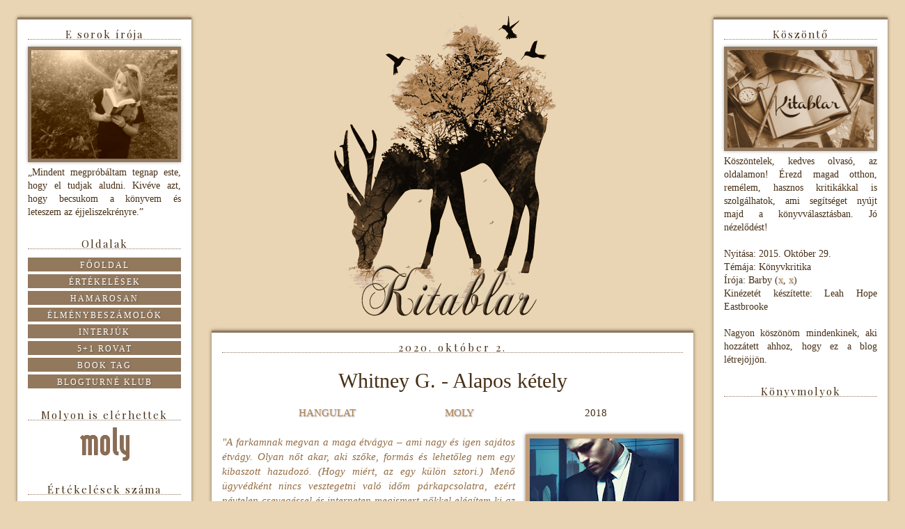

--- FILE ---
content_type: text/html; charset=UTF-8
request_url: https://barbyesakonyvek.blogspot.com/2020/10/whitney-g-alapos-ketely.html
body_size: 17931
content:
<!DOCTYPE html>
<html class='v2' dir='ltr' lang='hu'>
<head>
<link href='https://www.blogger.com/static/v1/widgets/335934321-css_bundle_v2.css' rel='stylesheet' type='text/css'/>
<meta content='width=1100' name='viewport'/>
<meta content='text/html; charset=UTF-8' http-equiv='Content-Type'/>
<meta content='blogger' name='generator'/>
<link href='https://barbyesakonyvek.blogspot.com/favicon.ico' rel='icon' type='image/x-icon'/>
<link href='http://barbyesakonyvek.blogspot.com/2020/10/whitney-g-alapos-ketely.html' rel='canonical'/>
<link rel="alternate" type="application/atom+xml" title="Kitablar - Atom" href="https://barbyesakonyvek.blogspot.com/feeds/posts/default" />
<link rel="alternate" type="application/rss+xml" title="Kitablar - RSS" href="https://barbyesakonyvek.blogspot.com/feeds/posts/default?alt=rss" />
<link rel="service.post" type="application/atom+xml" title="Kitablar - Atom" href="https://www.blogger.com/feeds/2778389403933191946/posts/default" />

<link rel="alternate" type="application/atom+xml" title="Kitablar - Atom" href="https://barbyesakonyvek.blogspot.com/feeds/2935764577955984737/comments/default" />
<!--Can't find substitution for tag [blog.ieCssRetrofitLinks]-->
<link href='https://blogger.googleusercontent.com/img/b/R29vZ2xl/AVvXsEiUtNjXgJUTsZibfjl_l2sdiquZKPhvFMZxfqQpk-jdXOH2E8vd3cCJZLZ4K1DZEqHSRQNEy1NZKuo5QXzy0D8712R0PXbKE6X1LhQ_uc68FjfYyoNTf55dl4PNus0ZtQB4CdNcBfZCAV8n/s320/covers_492521.jpg' rel='image_src'/>
<meta content='http://barbyesakonyvek.blogspot.com/2020/10/whitney-g-alapos-ketely.html' property='og:url'/>
<meta content='Whitney G. - Alapos kétely' property='og:title'/>
<meta content='  HANGULAT                                   MOLY                                         2018    &quot;A farkamnak megvan a maga étvágya – ami n...' property='og:description'/>
<meta content='https://blogger.googleusercontent.com/img/b/R29vZ2xl/AVvXsEiUtNjXgJUTsZibfjl_l2sdiquZKPhvFMZxfqQpk-jdXOH2E8vd3cCJZLZ4K1DZEqHSRQNEy1NZKuo5QXzy0D8712R0PXbKE6X1LhQ_uc68FjfYyoNTf55dl4PNus0ZtQB4CdNcBfZCAV8n/w1200-h630-p-k-no-nu/covers_492521.jpg' property='og:image'/>
<title>Kitablar: Whitney G. - Alapos kétely</title>
<style type='text/css'>@font-face{font-family:'Playfair Display';font-style:normal;font-weight:400;font-display:swap;src:url(//fonts.gstatic.com/s/playfairdisplay/v40/nuFvD-vYSZviVYUb_rj3ij__anPXJzDwcbmjWBN2PKdFvXDTbtPK-F2qC0usEw.woff2)format('woff2');unicode-range:U+0301,U+0400-045F,U+0490-0491,U+04B0-04B1,U+2116;}@font-face{font-family:'Playfair Display';font-style:normal;font-weight:400;font-display:swap;src:url(//fonts.gstatic.com/s/playfairdisplay/v40/nuFvD-vYSZviVYUb_rj3ij__anPXJzDwcbmjWBN2PKdFvXDYbtPK-F2qC0usEw.woff2)format('woff2');unicode-range:U+0102-0103,U+0110-0111,U+0128-0129,U+0168-0169,U+01A0-01A1,U+01AF-01B0,U+0300-0301,U+0303-0304,U+0308-0309,U+0323,U+0329,U+1EA0-1EF9,U+20AB;}@font-face{font-family:'Playfair Display';font-style:normal;font-weight:400;font-display:swap;src:url(//fonts.gstatic.com/s/playfairdisplay/v40/nuFvD-vYSZviVYUb_rj3ij__anPXJzDwcbmjWBN2PKdFvXDZbtPK-F2qC0usEw.woff2)format('woff2');unicode-range:U+0100-02BA,U+02BD-02C5,U+02C7-02CC,U+02CE-02D7,U+02DD-02FF,U+0304,U+0308,U+0329,U+1D00-1DBF,U+1E00-1E9F,U+1EF2-1EFF,U+2020,U+20A0-20AB,U+20AD-20C0,U+2113,U+2C60-2C7F,U+A720-A7FF;}@font-face{font-family:'Playfair Display';font-style:normal;font-weight:400;font-display:swap;src:url(//fonts.gstatic.com/s/playfairdisplay/v40/nuFvD-vYSZviVYUb_rj3ij__anPXJzDwcbmjWBN2PKdFvXDXbtPK-F2qC0s.woff2)format('woff2');unicode-range:U+0000-00FF,U+0131,U+0152-0153,U+02BB-02BC,U+02C6,U+02DA,U+02DC,U+0304,U+0308,U+0329,U+2000-206F,U+20AC,U+2122,U+2191,U+2193,U+2212,U+2215,U+FEFF,U+FFFD;}</style>
<style id='page-skin-1' type='text/css'><!--
/*
-----------------------------------------------
Blogger Template Style
Name:     Simple
Designer: Josh Peterson
URL:      www.noaesthetic.com
----------------------------------------------- */
/* Variable definitions
====================
<Variable name="keycolor" description="Main Color" type="color" default="#66bbdd"/>
<Group description="Page Text" selector="body">
<Variable name="body.font" description="Font" type="font"
default="normal normal 12px Arial, Tahoma, Helvetica, FreeSans, sans-serif"/>
<Variable name="body.text.color" description="Text Color" type="color" default="#222222"/>
</Group>
<Group description="Backgrounds" selector=".body-fauxcolumns-outer">
<Variable name="body.background.color" description="Outer Background" type="color" default="#66bbdd"/>
<Variable name="content.background.color" description="Main Background" type="color" default="#ffffff"/>
<Variable name="header.background.color" description="Header Background" type="color" default="transparent"/>
</Group>
<Group description="Links" selector=".main-outer">
<Variable name="link.color" description="Link Color" type="color" default="#2288bb"/>
<Variable name="link.visited.color" description="Visited Color" type="color" default="#888888"/>
<Variable name="link.hover.color" description="Hover Color" type="color" default="#33aaff"/>
</Group>
<Group description="Blog Title" selector=".header h1">
<Variable name="header.font" description="Font" type="font"
default="normal normal 60px Arial, Tahoma, Helvetica, FreeSans, sans-serif"/>
<Variable name="header.text.color" description="Title Color" type="color" default="#3399bb" />
</Group>
<Group description="Blog Description" selector=".header .description">
<Variable name="description.text.color" description="Description Color" type="color"
default="#777777" />
</Group>
<Group description="Tabs Text" selector=".tabs-inner .widget li a">
<Variable name="tabs.font" description="Font" type="font"
default="normal normal 14px Arial, Tahoma, Helvetica, FreeSans, sans-serif"/>
<Variable name="tabs.text.color" description="Text Color" type="color" default="#999999"/>
<Variable name="tabs.selected.text.color" description="Selected Color" type="color" default="#000000"/>
</Group>
<Group description="Tabs Background" selector=".tabs-outer .PageList">
<Variable name="tabs.background.color" description="Background Color" type="color" default="#f5f5f5"/>
<Variable name="tabs.selected.background.color" description="Selected Color" type="color" default="#eeeeee"/>
</Group>
<Group description="Post Title" selector="h3.post-title, .comments h4">
<Variable name="post.title.font" description="Font" type="font"
default="normal normal 22px Arial, Tahoma, Helvetica, FreeSans, sans-serif"/>
</Group>
<Group description="Date Header" selector=".date-header">
<Variable name="date.header.color" description="Text Color" type="color"
default="#473017"/>
<Variable name="date.header.background.color" description="Background Color" type="color"
default="transparent"/>
<Variable name="date.header.font" description="Text Font" type="font"
default="normal bold 11px Arial, Tahoma, Helvetica, FreeSans, sans-serif"/>
<Variable name="date.header.padding" description="Date Header Padding" type="string" default="inherit"/>
<Variable name="date.header.letterspacing" description="Date Header Letter Spacing" type="string" default="inherit"/>
<Variable name="date.header.margin" description="Date Header Margin" type="string" default="inherit"/>
</Group>
<Group description="Post Footer" selector=".post-footer">
<Variable name="post.footer.text.color" description="Text Color" type="color" default="#666666"/>
<Variable name="post.footer.background.color" description="Background Color" type="color"
default="#f9f9f9"/>
<Variable name="post.footer.border.color" description="Shadow Color" type="color" default="#eeeeee"/>
</Group>
<Group description="Gadgets" selector="h2">
<Variable name="widget.title.font" description="Title Font" type="font"
default="normal bold 11px Arial, Tahoma, Helvetica, FreeSans, sans-serif"/>
<Variable name="widget.title.text.color" description="Title Color" type="color" default="#000000"/>
<Variable name="widget.alternate.text.color" description="Alternate Color" type="color" default="#999999"/>
</Group>
<Group description="Images" selector=".main-inner">
<Variable name="image.background.color" description="Background Color" type="color" default="#ffffff"/>
<Variable name="image.border.color" description="Border Color" type="color" default="#eeeeee"/>
<Variable name="image.text.color" description="Caption Text Color" type="color" default="#473017"/>
</Group>
<Group description="Accents" selector=".content-inner">
<Variable name="body.rule.color" description="Separator Line Color" type="color" default="#eeeeee"/>
<Variable name="tabs.border.color" description="Tabs Border Color" type="color" default="transparent"/>
</Group>
<Variable name="body.background" description="Body Background" type="background"
color="#e9d5b3" default="$(color) none repeat scroll top left"/>
<Variable name="body.background.override" description="Body Background Override" type="string" default=""/>
<Variable name="body.background.gradient.cap" description="Body Gradient Cap" type="url"
default="url(https://resources.blogblog.com/blogblog/data/1kt/simple/gradients_light.png)"/>
<Variable name="body.background.gradient.tile" description="Body Gradient Tile" type="url"
default="url(https://resources.blogblog.com/blogblog/data/1kt/simple/body_gradient_tile_light.png)"/>
<Variable name="content.background.color.selector" description="Content Background Color Selector" type="string" default=".content-inner"/>
<Variable name="content.padding" description="Content Padding" type="length" default="10px" min="0" max="100px"/>
<Variable name="content.padding.horizontal" description="Content Horizontal Padding" type="length" default="10px" min="0" max="100px"/>
<Variable name="content.shadow.spread" description="Content Shadow Spread" type="length" default="40px" min="0" max="100px"/>
<Variable name="content.shadow.spread.webkit" description="Content Shadow Spread (WebKit)" type="length" default="5px" min="0" max="100px"/>
<Variable name="content.shadow.spread.ie" description="Content Shadow Spread (IE)" type="length" default="10px" min="0" max="100px"/>
<Variable name="main.border.width" description="Main Border Width" type="length" default="0" min="0" max="10px"/>
<Variable name="header.background.gradient" description="Header Gradient" type="url" default="none"/>
<Variable name="header.shadow.offset.left" description="Header Shadow Offset Left" type="length" default="-1px" min="-50px" max="50px"/>
<Variable name="header.shadow.offset.top" description="Header Shadow Offset Top" type="length" default="-1px" min="-50px" max="50px"/>
<Variable name="header.shadow.spread" description="Header Shadow Spread" type="length" default="1px" min="0" max="100px"/>
<Variable name="header.padding" description="Header Padding" type="length" default="30px" min="0" max="100px"/>
<Variable name="header.border.size" description="Header Border Size" type="length" default="1px" min="0" max="10px"/>
<Variable name="header.bottom.border.size" description="Header Bottom Border Size" type="length" default="1px" min="0" max="10px"/>
<Variable name="header.border.horizontalsize" description="Header Horizontal Border Size" type="length" default="0" min="0" max="10px"/>
<Variable name="description.text.size" description="Description Text Size" type="string" default="140%"/>
<Variable name="tabs.margin.top" description="Tabs Margin Top" type="length" default="0" min="0" max="100px"/>
<Variable name="tabs.margin.side" description="Tabs Side Margin" type="length" default="30px" min="0" max="100px"/>
<Variable name="tabs.background.gradient" description="Tabs Background Gradient" type="url"
default="url(https://resources.blogblog.com/blogblog/data/1kt/simple/gradients_light.png)"/>
<Variable name="tabs.border.width" description="Tabs Border Width" type="length" default="1px" min="0" max="10px"/>
<Variable name="tabs.bevel.border.width" description="Tabs Bevel Border Width" type="length" default="1px" min="0" max="10px"/>
<Variable name="post.margin.bottom" description="Post Bottom Margin" type="length" default="25px" min="0" max="100px"/>
<Variable name="image.border.small.size" description="Image Border Small Size" type="length" default="2px" min="0" max="10px"/>
<Variable name="image.border.large.size" description="Image Border Large Size" type="length" default="5px" min="0" max="10px"/>
<Variable name="page.width.selector" description="Page Width Selector" type="string" default=".region-inner"/>
<Variable name="page.width" description="Page Width" type="string" default="auto"/>
<Variable name="main.section.margin" description="Main Section Margin" type="length" default="15px" min="0" max="100px"/>
<Variable name="main.padding" description="Main Padding" type="length" default="15px" min="0" max="100px"/>
<Variable name="main.padding.top" description="Main Padding Top" type="length" default="30px" min="0" max="100px"/>
<Variable name="main.padding.bottom" description="Main Padding Bottom" type="length" default="30px" min="0" max="100px"/>
<Variable name="paging.background"
color="rgba(0, 0, 0, 0)"
description="Background of blog paging area" type="background"
default="transparent none no-repeat scroll top center"/>
<Variable name="footer.bevel" description="Bevel border length of footer" type="length" default="0" min="0" max="10px"/>
<Variable name="mobile.background.overlay" description="Mobile Background Overlay" type="string"
default="transparent none repeat scroll top left"/>
<Variable name="mobile.background.size" description="Mobile Background Size" type="string" default="auto"/>
<Variable name="mobile.button.color" description="Mobile Button Color" type="color" default="#ffffff" />
<Variable name="startSide" description="Side where text starts in blog language" type="automatic" default="left"/>
<Variable name="endSide" description="Side where text ends in blog language" type="automatic" default="right"/>
*/
/* Content
----------------------------------------------- */
body {
font: normal normal 14px 'Times New Roman', Times, FreeSerif, serif;
color: #473017;
background: #e9d5b3 none repeat scroll top left;
padding: 0 0 0 0;
}
html body .region-inner {
min-width: 0;
max-width: 100%;
width: auto;
}
h2 {
font-size: 22px;
}
a:link {
text-decoration:none;
color: #b18455;
}
a:visited {
text-decoration:none;
color: #b18455;
}
a:hover {
text-decoration:underline;
color: #473017;
}
.body-fauxcolumn-outer .fauxcolumn-inner {
background: transparent none repeat scroll top left;
_background-image: none;
}
.body-fauxcolumn-outer .cap-top {
position: absolute;
z-index: 1;
height: 400px;
width: 100%;
}
.body-fauxcolumn-outer .cap-top .cap-left {
width: 100%;
background: transparent none repeat-x scroll top left;
_background-image: none;
}
.content-outer {
-moz-box-shadow: 0 0 0 rgba(0, 0, 0, .15);
-webkit-box-shadow: 0 0 0 rgba(0, 0, 0, .15);
-goog-ms-box-shadow: 0 0 0 #333333;
box-shadow: 0 0 0 rgba(0, 0, 0, .15);
margin-bottom: 1px;
}
.content-inner {
padding: 10px 40px;
}
.content-inner {
background-color: rgba(0, 0, 0, 0);
}
/* Header
----------------------------------------------- */
.header-outer {
background: transparent none repeat-x scroll 0 -400px;
_background-image: none;
}
.Header h1 {
font: normal normal 40px 'Trebuchet MS',Trebuchet,Verdana,sans-serif;
color: #000000;
text-shadow: 0 0 0 rgba(0, 0, 0, .2);
}
.Header h1 a {
color: #000000;
}
.Header .description {
font-size: 18px;
color: #000000;
}
.header-inner .Header .titlewrapper {
padding: 22px 0;
}
.header-inner .Header .descriptionwrapper {
padding: 0 0;
}
/* Tabs
----------------------------------------------- */
.tabs-inner .section:first-child {
border-top: 0 solid rgba(0, 0, 0, 0);
}
.tabs-inner .section:first-child ul {
margin-top: -1px;
border-top: 1px solid rgba(0, 0, 0, 0);
border-left: 1px solid rgba(0, 0, 0, 0);
border-right: 1px solid rgba(0, 0, 0, 0);
}
.tabs-inner .widget ul {
background: transparent none repeat-x scroll 0 -800px;
_background-image: none;
border-bottom: 1px solid rgba(0, 0, 0, 0);
margin-top: 0;
margin-left: -30px;
margin-right: -30px;
}
.tabs-inner .widget li a {
display: inline-block;
padding: .6em 1em;
font: normal normal 12px 'Trebuchet MS', Trebuchet, Verdana, sans-serif;
color: #000000;
border-left: 1px solid rgba(0, 0, 0, 0);
border-right: 1px solid rgba(0, 0, 0, 0);
}
.tabs-inner .widget li:first-child a {
border-left: none;
}
.tabs-inner .widget li.selected a, .tabs-inner .widget li a:hover {
color: #000000;
background-color: #eeeeee;
text-decoration: none;
}
/* Columns
----------------------------------------------- */
.main-outer {
border-top: 0 solid transparent;
}
.fauxcolumn-left-outer .fauxcolumn-inner {
border-right: 1px solid transparent;
}
.fauxcolumn-right-outer .fauxcolumn-inner {
border-left: 1px solid transparent;
}
/* Headings
----------------------------------------------- */
div.widget > h2,
div.widget h2.title {
margin: 0 0 1em 0;
font: normal normal 15px Playfair Display;
color: #473017;
}
/* Widgets
----------------------------------------------- */
.widget .zippy {
color: #b18455;
text-shadow: 2px 2px 1px rgba(0, 0, 0, .1);
}
.widget .popular-posts ul {
list-style: none;
}
/* Posts
----------------------------------------------- */
h2.date-header {
font: normal normal 15px Playfair Display;
}
.date-header span {
background-color: rgba(0, 0, 0, 0);
color: #473017;
padding: 0.4em;
letter-spacing: 3px;
margin: inherit;
}
.main-inner {
padding-top: 35px;
padding-bottom: 65px;
}
.main-inner .column-center-inner {
padding: 0 0;
}
.main-inner .column-center-inner .section {
margin: 0 1em;
}
.post {
margin: 0 0 45px 0;
}
h3.post-title, .comments h4 {
font: normal normal 30px 'Trebuchet MS',Trebuchet,Verdana,sans-serif;
margin: .75em 0 0;
}
.post-body {
font-size: 110%;
line-height: 1.4;
position: relative;
}
.post-body img, .post-body .tr-caption-container, .Profile img, .Image img,
.BlogList .item-thumbnail img {
padding: 2px;
background: #c19d78;
border: 1px solid rgba(0, 0, 0, 0);
}
.post-body img, .post-body .tr-caption-container {
padding: 5px;
}
.post-body .tr-caption-container {
color: #473017;
}
.post-body .tr-caption-container img {
padding: 0;
background: transparent;
border: none;
}
.post-header {
margin: 0 0 1.5em;
line-height: 1.6;
font-size: 90%;
}
.post-footer {
margin: 20px -2px 0;
padding: 5px 10px;
color: #473017;
background-color: rgba(0, 0, 0, 0);
border-bottom: 1px solid rgba(0, 0, 0, 0);
line-height: 1.6;
font-size: 90%;
}
#comments .comment-author {
padding-top: 1.5em;
border-top: 1px solid transparent;
background-position: 0 1.5em;
}
#comments .comment-author:first-child {
padding-top: 0;
border-top: none;
}
.avatar-image-container {
margin: .2em 0 0;
}
#comments .avatar-image-container img {
border: 1px solid rgba(0, 0, 0, 0);
}
/* Comments
----------------------------------------------- */
.comments .comments-content .icon.blog-author {
background-repeat: no-repeat;
background-image: url([data-uri]);
}
.comments .comments-content .loadmore a {
border-top: 1px solid #b18455;
border-bottom: 1px solid #b18455;
}
.comments .comment-thread.inline-thread {
background-color: rgba(0, 0, 0, 0);
}
.comments .continue {
border-top: 2px solid #b18455;
}
/* Accents
---------------------------------------------- */
.section-columns td.columns-cell {
border-left: 1px solid transparent;
}
.blog-pager {
background: ;
}
.blog-pager-older-link, .home-link,
.blog-pager-newer-link {
background-color: rgba(0, 0, 0, 0);
padding: 5px;
}
.footer-outer {
border-top: 1px dashed #bbbbbb;
}
/* Mobile
----------------------------------------------- */
body.mobile  {
background-size: auto;
}
.mobile .body-fauxcolumn-outer {
background: transparent none repeat scroll top left;
}
.mobile .body-fauxcolumn-outer .cap-top {
background-size: 100% auto;
}
.mobile .content-outer {
-webkit-box-shadow: 0 0 3px rgba(0, 0, 0, .15);
box-shadow: 0 0 3px rgba(0, 0, 0, .15);
}
.mobile .tabs-inner .widget ul {
margin-left: 0;
margin-right: 0;
}
.mobile .post {
margin: 0;
}
.mobile .main-inner .column-center-inner .section {
margin: 0;
}
.mobile .date-header span {
padding: 0.1em 10px;
margin: 0 -10px;
}
.mobile h3.post-title {
margin: 0;
}
.mobile .blog-pager {
background: transparent none no-repeat scroll top center;
}
.mobile .footer-outer {
border-top: none;
}
.mobile .main-inner, .mobile .footer-inner {
background-color: rgba(0, 0, 0, 0);
}
.mobile-index-contents {
color: #473017;
}
.mobile-link-button {
background-color: #b18455;
}
.mobile-link-button a:link, .mobile-link-button a:visited {
color: #ffffff;
}
.mobile .tabs-inner .section:first-child {
border-top: none;
}
.mobile .tabs-inner .PageList .widget-content {
background-color: #eeeeee;
color: #000000;
border-top: 1px solid rgba(0, 0, 0, 0);
border-bottom: 1px solid rgba(0, 0, 0, 0);
}
.mobile .tabs-inner .PageList .widget-content .pagelist-arrow {
border-left: 1px solid rgba(0, 0, 0, 0);
}
body {
background: #KOD_KOLORU;
}
.header h1 {
display: none;
}
.header {
position: relative;
background: url(https://i.imgur.com/fefqMne.png);
width: 1000px;
height: 600px;
top: -60px;
right: -105px;
margin-bottom: -200px !important;
}
.column-left-inner {
position: relative;
top: -450px;
left: -15px;
background: #FFFFFF;
border-top: 3px solid #92785D;
border-bottom: 3px solid #92785D;
box-shadow: 0px 0px 5px rgba(0, 0, 0, 0.5);
padding: 15px 0 !important;
}
.column-right-inner {
position: relative;
top: -450px;
right: -15px;
background: #FFFFFF;
border-top: 3px solid #92785D;
border-bottom: 3px solid #92785D;
box-shadow: 0px 0px 5px rgba(0, 0, 0, 0.5);
padding: 15px 0 !important;
}
#Blog1 {
position: relative;
background: #FFFFFF;
border-top: 3px solid #92785D;
border-bottom: 3px solid #92785D;
box-shadow: 0px 0px 5px rgba(0, 0, 0, 0.5);
padding: 15px;
}
.tr_bq {
border: 1px dotted #92785D;
box-shadow: 0px 0px 5px rgba(0, 0, 0, 0.5);
padding: 10px;
}
.sidebar h2 {
text-align: center;
letter-spacing: 2px;
border-bottom: 1px dotted #92785D;
line-height: 90% !important;
margin-bottom: 10px !important;
}
.date-header {
position: relative;
text-align: center;
border-bottom: 1px dotted #92785D;
line-height: 90% !important;
}
h3.post-title {
position: relative;
text-align: center;
font-family: Grand Hotel;
}
h4 {
text-align: center;
font-family: Lobster;
font-size: 20px !important;
color: #985630;
}
.post-footer {
text-transform: uppercase;
font-family: Trebuchet MS;
font-size: 10px;
padding: 10px 3px 0 3px;
}
.Stats {
text-align: center;
color: #92785D;
}
.post-body img, .post-body .tr-caption-container, .Profile img, .Image img,
.BlogList .item-thumbnail img {
box-shadow: 0px 0px 5px rgba(0, 0, 0, 0.5) !important;
}
a:link, a:visited {
text-decoration: none;
text-shadow: 1px 1px 2px rgba(0, 0, 0, 0.3);
transition: all ease-in-out 1s;
}
a:hover {
text-decoration: none;
text-shadow: 1px 1px 2px rgba(0, 0, 0, 0.1);
transition: all ease-in-out 1s;
}
.oldalak {
display: inline-block;
width: 220px;
text-transform: uppercase;
font-family: Trebuchet MS;
font-size: 12px;
color: #FFFFFF !important;
letter-spacing: 2px;
background: #92785D;
padding: 3px 0 1px 0;
margin: 2px 0;
transition: all ease-in-out 1s;
}
.oldalak:hover {
text-decoration: none;
color: #B18455 !important;
background: #E9D5B3;
transition: all ease-in-out 1s;
}
b {
color: #936C43;
}
i {
color: #936C43;
}
u {
color: #936C43;
}
strike {
color: #936C43;
}
.blog-pager-older-link, .home-link, .blog-pager-newer-link {
position: relative;
text-transform: lowercase;
font-family: Dancing Script;
font-size: 20px;
background: transparent;
}
.feed-links, .footer-outer {
display: none !important;
}
.blog-author, .user, .user a {
font-family: Lobster !important;
font-size: 20px !important;
font-weight: normal;
}
.avatar-image-container {
border-radius: 75%;
border: 3px solid #FCF0D2;
box-shadow: 0px 0px 5px rgba(0, 0, 0, 0.5);
}
.comment-block {
border-left: 2px solid #936C43;
border-right: 2px solid #936C43;
box-shadow: 0px 0px 5px rgba(0, 0, 0, 0.5);
padding: 10px;
}
.comment-actions a {
text-align: center;
text-transform: uppercase;
font-family: Trebuchet MS;
font-size: 8px;
letter-spacing: 2px;
background: transparent;
margin-right: 5px;
}
--></style>
<style id='template-skin-1' type='text/css'><!--
body {
min-width: 1300px;
}
.content-outer, .content-fauxcolumn-outer, .region-inner {
min-width: 1300px;
max-width: 1300px;
_width: 1300px;
}
.main-inner .columns {
padding-left: 250px;
padding-right: 250px;
}
.main-inner .fauxcolumn-center-outer {
left: 250px;
right: 250px;
/* IE6 does not respect left and right together */
_width: expression(this.parentNode.offsetWidth -
parseInt("250px") -
parseInt("250px") + 'px');
}
.main-inner .fauxcolumn-left-outer {
width: 250px;
}
.main-inner .fauxcolumn-right-outer {
width: 250px;
}
.main-inner .column-left-outer {
width: 250px;
right: 100%;
margin-left: -250px;
}
.main-inner .column-right-outer {
width: 250px;
margin-right: -250px;
}
#layout {
min-width: 0;
}
#layout .content-outer {
min-width: 0;
width: 800px;
}
#layout .region-inner {
min-width: 0;
width: auto;
}
body#layout div.add_widget {
padding: 8px;
}
body#layout div.add_widget a {
margin-left: 32px;
}
--></style>
<link href='https://www.blogger.com/dyn-css/authorization.css?targetBlogID=2778389403933191946&amp;zx=3a924f6a-eb87-468f-b92b-2f69ca8a785b' media='none' onload='if(media!=&#39;all&#39;)media=&#39;all&#39;' rel='stylesheet'/><noscript><link href='https://www.blogger.com/dyn-css/authorization.css?targetBlogID=2778389403933191946&amp;zx=3a924f6a-eb87-468f-b92b-2f69ca8a785b' rel='stylesheet'/></noscript>
<meta name='google-adsense-platform-account' content='ca-host-pub-1556223355139109'/>
<meta name='google-adsense-platform-domain' content='blogspot.com'/>

</head>
<body class='loading'>
<div class='navbar no-items section' id='navbar' name='Navbar'>
</div>
<div class='body-fauxcolumns'>
<div class='fauxcolumn-outer body-fauxcolumn-outer'>
<div class='cap-top'>
<div class='cap-left'></div>
<div class='cap-right'></div>
</div>
<div class='fauxborder-left'>
<div class='fauxborder-right'></div>
<div class='fauxcolumn-inner'>
</div>
</div>
<div class='cap-bottom'>
<div class='cap-left'></div>
<div class='cap-right'></div>
</div>
</div>
</div>
<div class='content'>
<div class='content-fauxcolumns'>
<div class='fauxcolumn-outer content-fauxcolumn-outer'>
<div class='cap-top'>
<div class='cap-left'></div>
<div class='cap-right'></div>
</div>
<div class='fauxborder-left'>
<div class='fauxborder-right'></div>
<div class='fauxcolumn-inner'>
</div>
</div>
<div class='cap-bottom'>
<div class='cap-left'></div>
<div class='cap-right'></div>
</div>
</div>
</div>
<div class='content-outer'>
<div class='content-cap-top cap-top'>
<div class='cap-left'></div>
<div class='cap-right'></div>
</div>
<div class='fauxborder-left content-fauxborder-left'>
<div class='fauxborder-right content-fauxborder-right'></div>
<div class='content-inner'>
<header>
<div class='header-outer'>
<div class='header-cap-top cap-top'>
<div class='cap-left'></div>
<div class='cap-right'></div>
</div>
<div class='fauxborder-left header-fauxborder-left'>
<div class='fauxborder-right header-fauxborder-right'></div>
<div class='region-inner header-inner'>
<div class='header section' id='header' name='Fejléc'><div class='widget Header' data-version='1' id='Header1'>
<div id='header-inner'>
<div class='titlewrapper'>
<h1 class='title'>
<a href='https://barbyesakonyvek.blogspot.com/'>
Kitablar
</a>
</h1>
</div>
<div class='descriptionwrapper'>
<p class='description'><span>
</span></p>
</div>
</div>
</div></div>
</div>
</div>
<div class='header-cap-bottom cap-bottom'>
<div class='cap-left'></div>
<div class='cap-right'></div>
</div>
</div>
</header>
<div class='tabs-outer'>
<div class='tabs-cap-top cap-top'>
<div class='cap-left'></div>
<div class='cap-right'></div>
</div>
<div class='fauxborder-left tabs-fauxborder-left'>
<div class='fauxborder-right tabs-fauxborder-right'></div>
<div class='region-inner tabs-inner'>
<div class='tabs no-items section' id='crosscol' name='Oszlopokon keresztül ívelő szakasz'></div>
<div class='tabs no-items section' id='crosscol-overflow' name='Cross-Column 2'></div>
</div>
</div>
<div class='tabs-cap-bottom cap-bottom'>
<div class='cap-left'></div>
<div class='cap-right'></div>
</div>
</div>
<div class='main-outer'>
<div class='main-cap-top cap-top'>
<div class='cap-left'></div>
<div class='cap-right'></div>
</div>
<div class='fauxborder-left main-fauxborder-left'>
<div class='fauxborder-right main-fauxborder-right'></div>
<div class='region-inner main-inner'>
<div class='columns fauxcolumns'>
<div class='fauxcolumn-outer fauxcolumn-center-outer'>
<div class='cap-top'>
<div class='cap-left'></div>
<div class='cap-right'></div>
</div>
<div class='fauxborder-left'>
<div class='fauxborder-right'></div>
<div class='fauxcolumn-inner'>
</div>
</div>
<div class='cap-bottom'>
<div class='cap-left'></div>
<div class='cap-right'></div>
</div>
</div>
<div class='fauxcolumn-outer fauxcolumn-left-outer'>
<div class='cap-top'>
<div class='cap-left'></div>
<div class='cap-right'></div>
</div>
<div class='fauxborder-left'>
<div class='fauxborder-right'></div>
<div class='fauxcolumn-inner'>
</div>
</div>
<div class='cap-bottom'>
<div class='cap-left'></div>
<div class='cap-right'></div>
</div>
</div>
<div class='fauxcolumn-outer fauxcolumn-right-outer'>
<div class='cap-top'>
<div class='cap-left'></div>
<div class='cap-right'></div>
</div>
<div class='fauxborder-left'>
<div class='fauxborder-right'></div>
<div class='fauxcolumn-inner'>
</div>
</div>
<div class='cap-bottom'>
<div class='cap-left'></div>
<div class='cap-right'></div>
</div>
</div>
<!-- corrects IE6 width calculation -->
<div class='columns-inner'>
<div class='column-center-outer'>
<div class='column-center-inner'>
<div class='main section' id='main' name='Elsődleges'><div class='widget Blog' data-version='1' id='Blog1'>
<div class='blog-posts hfeed'>

          <div class="date-outer">
        
<h2 class='date-header'><span>2020. október 2.</span></h2>

          <div class="date-posts">
        
<div class='post-outer'>
<div class='post hentry uncustomized-post-template' itemprop='blogPost' itemscope='itemscope' itemtype='http://schema.org/BlogPosting'>
<meta content='https://blogger.googleusercontent.com/img/b/R29vZ2xl/AVvXsEiUtNjXgJUTsZibfjl_l2sdiquZKPhvFMZxfqQpk-jdXOH2E8vd3cCJZLZ4K1DZEqHSRQNEy1NZKuo5QXzy0D8712R0PXbKE6X1LhQ_uc68FjfYyoNTf55dl4PNus0ZtQB4CdNcBfZCAV8n/s320/covers_492521.jpg' itemprop='image_url'/>
<meta content='2778389403933191946' itemprop='blogId'/>
<meta content='2935764577955984737' itemprop='postId'/>
<a name='2935764577955984737'></a>
<h3 class='post-title entry-title' itemprop='name'>
Whitney G. - Alapos kétely
</h3>
<div class='post-header'>
<div class='post-header-line-1'></div>
</div>
<div class='post-body entry-content' id='post-body-2935764577955984737' itemprop='description articleBody'>
<div style="text-align: center;">&nbsp;<a href="https://www.youtube.com/watch?v=xc1Uld0k4W4" target="_blank">HANGULAT</a>&nbsp;&nbsp;<span style="text-align: justify;">&nbsp; &nbsp; &nbsp; &nbsp; &nbsp; &nbsp; &nbsp; &nbsp; &nbsp; &nbsp; &nbsp; &nbsp; &nbsp; &nbsp; &nbsp;&nbsp;</span><a href="https://moly.hu/konyvek/whitney-g-alapos-ketely" target="_blank">MOLY</a><span style="text-align: justify;">&nbsp; &nbsp; &nbsp; &nbsp; &nbsp; &nbsp; &nbsp; &nbsp; &nbsp; &nbsp; &nbsp; &nbsp; &nbsp; &nbsp; &nbsp; &nbsp; &nbsp; &nbsp; &nbsp; &nbsp; 2018&nbsp; <br /></span></div><div style="text-align: center;"><span style="text-align: justify;">&nbsp;</span></div><div style="text-align: justify;"><i><span style="text-align: justify;"><div class="separator" style="clear: both; text-align: center;"><a href="https://blogger.googleusercontent.com/img/b/R29vZ2xl/AVvXsEiUtNjXgJUTsZibfjl_l2sdiquZKPhvFMZxfqQpk-jdXOH2E8vd3cCJZLZ4K1DZEqHSRQNEy1NZKuo5QXzy0D8712R0PXbKE6X1LhQ_uc68FjfYyoNTf55dl4PNus0ZtQB4CdNcBfZCAV8n/s500/covers_492521.jpg" style="clear: right; float: right; margin-bottom: 1em; margin-left: 1em;"><img border="0" data-original-height="500" data-original-width="334" height="320" src="https://blogger.googleusercontent.com/img/b/R29vZ2xl/AVvXsEiUtNjXgJUTsZibfjl_l2sdiquZKPhvFMZxfqQpk-jdXOH2E8vd3cCJZLZ4K1DZEqHSRQNEy1NZKuo5QXzy0D8712R0PXbKE6X1LhQ_uc68FjfYyoNTf55dl4PNus0ZtQB4CdNcBfZCAV8n/s320/covers_492521.jpg" /></a></div>"A farkamnak megvan a maga étvágya &#8211; ami nagy és igen sajátos étvágy. Olyan nőt akar, aki szőke, formás és lehetőleg nem egy kibaszott hazudozó. (Hogy miért, az egy külön sztori.) Menő ügyvédként nincs vesztegetni való időm párkapcsolatra, ezért névtelen csevegéssel és interneten megismert nőkkel elégítem ki az igényeimet. A szabályok egyszerűek: egy vacsora, egy éjszaka, zéró ismétlés.Ez csak alkalmi szex. Nem több, nem kevesebb.<br />Legalábbis így volt egészen Alyssáig.<br />Ő egy 27 éves ügyvédnő, könyvgyűjtő és állítása szerint a legkevésbé sem vonzó. Elvileg jogi tanácsokat adtam neki késő esténként, és rábízhattam a heti kalandjaim részleteit. De aztán bejött a cégemhez egy interjúra. Egy hallgatóknak kiírt gyakornoki pozícióra&#8230; És rohadtul megváltozott minden. "</span></i></div><div style="text-align: justify;"><span style="text-align: justify;">&nbsp;</span> <br /></div><div style="text-align: justify;">Egy barátnőm ajánlására kezdtem bele az <i>Alapos</i> <i>kétely</i>be, mivel mostanában a nehéz hétköznapokból való szabadulásként a könnyed, szórakoztató olvasmányokat választom, amelyek kikapcsolnak, és segítenek feledni a valóság nehézségeit.&nbsp;</div><div style="text-align: justify;">Ilyen időszakokra tökéletes az <i>Alapos</i> <i>kétely</i>.</div><div style="text-align: justify;">&nbsp;</div><div style="text-align: justify;">Andrew Hamilton utálja a hazugságokat. Kicsiket, nagyokat és az apró füllentéseket is. Mottója a nyílt őszinteség és az, hogy "<i>egy vacsora, egy éjszaka, semmi ismétlés</i>". Minden este más nőt visz ágyba. Előtte meghívja őket egy extravagáns étterembe, azután pedig jöhet a lepedőgyűrögetés. A lényeg, hogy jó domborulatokkal megáldott szőke legyen. Nappal egy nagysikerű ügyvédi irodában dolgozik, éjszaka pedig az élvezeteket hajkurássza. Vajon az interneten megismert Alyssa pont beleillene ebbe a sorba?</div><div style="text-align: justify;">Aubrey Everhart nagy álma, hogy hivatásos balett-táncos legyen. Ám szülei jogi pályára kényszerítik, a lány ez alól a nyomás alól próbál kitörni, így tanácsot kér egy interneten megismert ügyvédtől, Thoreau-tól. A férfi Alyssa álnéven ismeri őt, és fogalma sincs, hogyan néz ki, vagy valójában hány éves. Hat hónapon keresztül csupán e-maileznek és telefonálnak egymással, de az álneveken és apróbb személyiségjegyeken kívül nem tudnak meg mást a másikról. De mi történik, amikor kiderül az igazság?</div><div style="text-align: justify;"><br /></div><div style="text-align: center;"><i>"A szívem mindig is balettcipőben tipegett."</i></div><div style="text-align: justify;"><br /></div><div style="text-align: justify;">Őszintén, nagyon sok minden volt ebben a könyvben, én mégis kevésnek éreztem. Az elején megpendítette az írónő az internetes ismerkedés árnyoldalait, miszerint a világhálón sokszor az ember csak annyit láttat, amennyit akar, és gyakran ez a kép nem fedi pontosan a valóságot. Sokkal könnyebb egy e-mailben hazudni, vagy elferdíteni az igazságot, mint szemtől szembe. Aztán Aubrey oldaláról az <i>Alapos kétely</i> bemutatta azt, hogy érdemes az álmainkat követni, még ha ez az út igazán rögös, akkor is. Márpedig ha a szülő a saját álmait vetíti ki a gyerekére, és elvárja annak teljesítését, az igen nagy akadály. Egy rossz szülő-gyerek modellt demonstrál a könyv, és csak abban erősít bennünket, hogy kerüljük el az ilyet, és ne erőltessük a magunk akaratát a (leendő) gyerekeinkre. <br />Andrew vonalán pedig bemutatja az írónő, mekkora jellemváltozást képes okozni a hűtlenség. Vajon a drága öltöny és vastag pénztárca mögött egykoron érző szív dobogott? Végig érződik a regényt olvasva, hogy Andrew személyiségét erősen meghatározzák a múlt árnyai. Az írónő lassan csepegteti az információkat kellőképpen felkeltve a kíváncsiságunkat, mire elérünk a csattanóhoz, amikor minden kiderül, amit a férfi maga is eltitkolt.&nbsp;</div><div style="text-align: justify;">Bár jónéhány témát megpendít az írónő, mélyre egyiknél se igazán ásott. És ez hiányzott nekem a regényt olvasva. Úgy éreztem - ezt, amit én hézagként éltem meg -, Whitney G. számtalan ágyjelenettel helyettesített. De nem a romantikus fajtával, hanem az állatias, elemi horderejű dugással. Mindenhol. És ez, a folyamatos vágykielégítés minden második oldalon, erősen roncsolta az olvasmányélményemet.&nbsp;</div><div style="text-align: justify;">&nbsp;</div><div style="text-align: justify;">&nbsp;<b>Borító</b>:</div><div style="text-align: justify;">Számomra olyan ez a külcsín, mint maga a történet. Ambivalens. Egyrészről passzentos, mivel a háttérben megjelenik New York városa, ahol részben a cselekmény játszódik, valamint egy igazán elegáns férfi áll a középpontjában, aki akár Andrew is lehetne valaki fantáziájában. Ám nem az enyémben. Részben persze ez is a problémám, hogy lerombolja az általam elképzelt Andrew-képet, ugyanakkor a főbb gondom az, hogy bár a borító teteje szuperül meg van csinálva, az alján csupán a cím uralkodik, és a háttere egyszínű. Ami akkor indokolt lenne, ha a cím nem lógna rá a modell kezére, és ténylegesen uralná a magának kiharcolt semleges teret. A betűtípus engem sajnos nem nyert meg magának, viszont a színe jól el lett találva, passzol a borítón domináló sötétkékhez, de még inkább a kiadó tematikai csoportját jelölő pöttyhöz - a rubinhoz.&nbsp;</div><div style="text-align: justify;"><br /></div><div style="text-align: justify;"><b>Összességében:</b></div><div style="text-align: justify;">Whitney G. regénye tökéletes azokra az időszakokra, amikor a szórakoztató irodalom egyfajta mentsvárként funkcionál a valóság elől menekülve. Már a fülszöveg is árulkodik arról, milyen szókimondó az írónő stílusa, és a történetben inkább az erotika dominál a romantika felett. Andrew bármennyire is úriembernek mutatkozik külsőleg, a múlt annyira belemélyesztette a karmait, hogy a nők többnyire egyféle célt szolgálnak nála, emiatt pedig megkedvelni cseppet sem tudtam. Egy öltönybe bújt ősember. Aubrey céltudatosságára viszont felnéztem, ahogyan megharcol az álmaiért, annyi a problémája, hogy kegyetlenül vonzódik a rosszfiúkhoz, ahogyan a legtöbb női regényhős is.&nbsp;</div><div style="text-align: justify;">A kikapcsolódáskeresőknek ajánlom ezt a könyvet, ugyan nem a legmeghatározóbb olvasmányélményem volt a romantikus-erotikus zsánerben, vannak - az én szememben - hibái, de a célját elérte: mégpedig, hogy néhány órára magam mögött hagyjam a világ zajait, és elmélyedjek egy fiktív történetben és fiktív kalandokban lehessen részem. </div><div style="text-align: justify;"><p style="text-align: justify;"><span><b>Oldalszám:</b> 390</span><br /><b>Kiadó:</b> Könyvmolyképző<br /><br /><b>Kedvenc karakter:</b> Aubrey Everhart<br /><b>Kedvenc idézetem:</b></p><p style="text-align: justify;">"New York City nem több egy szarral teli pöcegödörnél, ahová a kudarcot vallottak kénytelenek beönteni az összetört álmaikat, hogy messze maguk mögött hagyják őket."</p><p style="text-align: justify;"><b> <br /></b></p><div class="separator" style="clear: both; text-align: center;"><a href="https://blogger.googleusercontent.com/img/b/R29vZ2xl/AVvXsEiH0RMOs1qIER7vDmRvkCRIEqxoRLDVATQWLF7-H-abn9a7aaGvySGIFQsEK3SEPnRLpGvMb3SdIc8Xcsz18mchnB-ashSJj60_ziGL0XSgzrR-Osrt9ORcJ1wV0eRPV9W_e_82ix9HGEB9/s570/3.png" style="margin-left: 1em; margin-right: 1em;"><img border="0" data-original-height="200" data-original-width="570" src="https://blogger.googleusercontent.com/img/b/R29vZ2xl/AVvXsEiH0RMOs1qIER7vDmRvkCRIEqxoRLDVATQWLF7-H-abn9a7aaGvySGIFQsEK3SEPnRLpGvMb3SdIc8Xcsz18mchnB-ashSJj60_ziGL0XSgzrR-Osrt9ORcJ1wV0eRPV9W_e_82ix9HGEB9/s320/3.png" width="320" /></a></div><br /><p></p></div>
<div style='clear: both;'></div>
</div>
<div class='post-footer'>
<div class='post-footer-line post-footer-line-1'>
<span class='post-author vcard'>
A színfalak mögött:
<span class='fn' itemprop='author' itemscope='itemscope' itemtype='http://schema.org/Person'>
<meta content='https://www.blogger.com/profile/02336565327259186162' itemprop='url'/>
<a class='g-profile' href='https://www.blogger.com/profile/02336565327259186162' rel='author' title='author profile'>
<span itemprop='name'>Németh Barby</span>
</a>
</span>
</span>
<span class='post-timestamp'>
</span>
<span class='post-comment-link'>
</span>
<span class='post-icons'>
</span>
<div class='post-share-buttons goog-inline-block'>
</div>
</div>
<div class='post-footer-line post-footer-line-2'>
<span class='post-labels'>
Címkék:
<a href='https://barbyesakonyvek.blogspot.com/search/label/b%C5%B1n%C3%B6z%C3%A9s' rel='tag'>bűnözés</a>,
<a href='https://barbyesakonyvek.blogspot.com/search/label/erotikus' rel='tag'>erotikus</a>,
<a href='https://barbyesakonyvek.blogspot.com/search/label/k%C3%A9t%20szemsz%C3%B6g' rel='tag'>két szemszög</a>,
<a href='https://barbyesakonyvek.blogspot.com/search/label/romantikus' rel='tag'>romantikus</a>
</span>
</div>
<div class='post-footer-line post-footer-line-3'>
<span class='post-location'>
</span>
</div>
</div>
</div>
<div class='comments' id='comments'>
<a name='comments'></a>
<h4>Nincsenek megjegyzések:</h4>
<div id='Blog1_comments-block-wrapper'>
<dl class='avatar-comment-indent' id='comments-block'>
</dl>
</div>
<p class='comment-footer'>
<div class='comment-form'>
<a name='comment-form'></a>
<h4 id='comment-post-message'>Megjegyzés küldése</h4>
<p>
</p>
<a href='https://www.blogger.com/comment/frame/2778389403933191946?po=2935764577955984737&hl=hu&saa=85391&origin=https://barbyesakonyvek.blogspot.com' id='comment-editor-src'></a>
<iframe allowtransparency='true' class='blogger-iframe-colorize blogger-comment-from-post' frameborder='0' height='410px' id='comment-editor' name='comment-editor' src='' width='100%'></iframe>
<script src='https://www.blogger.com/static/v1/jsbin/2830521187-comment_from_post_iframe.js' type='text/javascript'></script>
<script type='text/javascript'>
      BLOG_CMT_createIframe('https://www.blogger.com/rpc_relay.html');
    </script>
</div>
</p>
</div>
</div>

        </div></div>
      
</div>
<div class='blog-pager' id='blog-pager'>
<span id='blog-pager-newer-link'>
<a class='blog-pager-newer-link' href='https://barbyesakonyvek.blogspot.com/2020/10/r-kelenyi-angelika-lanynevelde-2.html' id='Blog1_blog-pager-newer-link' title='Újabb bejegyzés'>Újabb bejegyzés</a>
</span>
<span id='blog-pager-older-link'>
<a class='blog-pager-older-link' href='https://barbyesakonyvek.blogspot.com/2020/09/az-eletben-nincsenek-veletlenek-interju.html' id='Blog1_blog-pager-older-link' title='Régebbi bejegyzés'>Régebbi bejegyzés</a>
</span>
<a class='home-link' href='https://barbyesakonyvek.blogspot.com/'>Főoldal</a>
</div>
<div class='clear'></div>
<div class='post-feeds'>
<div class='feed-links'>
Feliratkozás:
<a class='feed-link' href='https://barbyesakonyvek.blogspot.com/feeds/2935764577955984737/comments/default' target='_blank' type='application/atom+xml'>Megjegyzések küldése (Atom)</a>
</div>
</div>
</div></div>
</div>
</div>
<div class='column-left-outer'>
<div class='column-left-inner'>
<aside>
<div class='sidebar section' id='sidebar-left-1'><div class='widget HTML' data-version='1' id='HTML2'>
<h2 class='title'>E sorok írója</h2>
<div class='widget-content'>
<center><img border="0" src="https://i.imgur.com/lDEh8Ft.png" style="border: 5px solid #92785D; box-shadow: 0px 0px 5px rgba(0, 0, 0, 0.3);" width="210" /></center>
<div style="text-align: justify;">&#8222;Mindent megpróbáltam tegnap este, hogy el tudjak aludni. Kivéve azt, hogy becsukom a könyvem és leteszem az éjjeliszekrényre.&#8221;</div>
</div>
<div class='clear'></div>
</div><div class='widget HTML' data-version='1' id='HTML11'>
<h2 class='title'>Oldalak</h2>
<div class='widget-content'>
<center>
<a class="oldalak" href="http://barbyesakonyvek.blogspot.hu/">Főoldal</a><br />
<a class="oldalak" href="http://barbyesakonyvek.blogspot.hu/p/amiket-eddig-olvastam.html">Értékelések</a><br />
<a class="oldalak" href="http://barbyesakonyvek.blogspot.hu/p/hamarosan.html">Hamarosan</a><br />
<a class="oldalak" href="https://barbyesakonyvek.blogspot.hu/p/elmenybeszamolok-cikkek.html">Élménybeszámolók</a><br />
<a class="oldalak" href="https://barbyesakonyvek.blogspot.hu/p/interjuk.html">Interjúk</a><br />
<a class="oldalak" href="https://barbyesakonyvek.blogspot.hu/p/51-rovat.html">5+1 rovat</a><br />
<a class="oldalak" href="http://barbyesakonyvek.blogspot.hu/p/book-tags.html">Book tag</a><br />
<a class="oldalak" href="http://www.blogturneklub.com/">Blogturné Klub</a><br />
</center>
</div>
<div class='clear'></div>
</div><div class='widget HTML' data-version='1' id='HTML9'>
<h2 class='title'>Molyon is elérhettek</h2>
<div class='widget-content'>
<center><a href="http://moly.hu/tagok/barbymalik0112"><img src="https://i.imgur.com/UojLgqI.png" / /></a></center>
</div>
<div class='clear'></div>
</div><div class='widget HTML' data-version='1' id='HTML7'>
<h2 class='title'>Értékelések száma</h2>
<div class='widget-content'>
<div style="text-align: center; font-size: 30px; padding: 10px;"><b>620</b></div>
</div>
<div class='clear'></div>
</div><div class='widget HTML' data-version='1' id='HTML10'>
<h2 class='title'>Facebook oldal</h2>
<div class='widget-content'>
<div id="fb-root"></div><center><script src="//connect.facebook.net/en_US/all.js#xfbml=1"></script><fb:like-box href="https://www.facebook.com/kitablarbarby/" width="220" show_faces="true" stream="false" header="true"></fb:like-box></center>
</div>
<div class='clear'></div>
</div><div class='widget Stats' data-version='1' id='Stats1'>
<h2>Statisztika</h2>
<div class='widget-content'>
<div id='Stats1_content' style='display: none;'>
<span class='counter-wrapper text-counter-wrapper' id='Stats1_totalCount'>
</span>
<div class='clear'></div>
</div>
</div>
</div></div>
</aside>
</div>
</div>
<div class='column-right-outer'>
<div class='column-right-inner'>
<aside>
<div class='sidebar section' id='sidebar-right-1'><div class='widget HTML' data-version='1' id='HTML4'>
<h2 class='title'>Köszöntő</h2>
<div class='widget-content'>
<center><img border="0" src="https://i.imgur.com/iP8FY7K.png" style="border: 5px solid #92785D; box-shadow: 0px 0px 5px rgba(0, 0, 0, 0.3);" width="210" / /></center><div style="text-align: justify;">Köszöntelek, kedves olvasó, az oldalamon! Érezd magad otthon, remélem, hasznos kritikákkal is szolgálhatok, ami segítséget nyújt majd a könyvválasztásban. Jó nézelődést!<br /><br />Nyitása: 2015. Október 29.<br />Témája: Könyvkritika<br />Írója: Barby (<a href="http://edeseletdolcevita.blogspot.hu/" target="_blank">x</a>, <a href="http://findingeachotherzaynmalik.blogspot.hu/" target="_blank">x</a>)<br />Kinézetét készítette: Leah Hope Eastbrooke<br /><br />Nagyon köszönöm mindenkinek, aki hozzátett ahhoz, hogy ez a blog létrejöjjön.</div>
</div>
<div class='clear'></div>
</div><div class='widget Followers' data-version='1' id='Followers1'>
<h2 class='title'>Könyvmolyok</h2>
<div class='widget-content'>
<div id='Followers1-wrapper'>
<div style='margin-right:2px;'>
<div><script type="text/javascript" src="https://apis.google.com/js/platform.js"></script>
<div id="followers-iframe-container"></div>
<script type="text/javascript">
    window.followersIframe = null;
    function followersIframeOpen(url) {
      gapi.load("gapi.iframes", function() {
        if (gapi.iframes && gapi.iframes.getContext) {
          window.followersIframe = gapi.iframes.getContext().openChild({
            url: url,
            where: document.getElementById("followers-iframe-container"),
            messageHandlersFilter: gapi.iframes.CROSS_ORIGIN_IFRAMES_FILTER,
            messageHandlers: {
              '_ready': function(obj) {
                window.followersIframe.getIframeEl().height = obj.height;
              },
              'reset': function() {
                window.followersIframe.close();
                followersIframeOpen("https://www.blogger.com/followers/frame/2778389403933191946?colors\x3dCgt0cmFuc3BhcmVudBILdHJhbnNwYXJlbnQaByM0NzMwMTciByNiMTg0NTUqEHJnYmEoMCwgMCwgMCwgMCkyByM0NzMwMTc6ByM0NzMwMTdCByNiMTg0NTVKByNiMTg0NTVSByNiMTg0NTVaC3RyYW5zcGFyZW50\x26pageSize\x3d21\x26hl\x3dhu\x26origin\x3dhttps://barbyesakonyvek.blogspot.com");
              },
              'open': function(url) {
                window.followersIframe.close();
                followersIframeOpen(url);
              }
            }
          });
        }
      });
    }
    followersIframeOpen("https://www.blogger.com/followers/frame/2778389403933191946?colors\x3dCgt0cmFuc3BhcmVudBILdHJhbnNwYXJlbnQaByM0NzMwMTciByNiMTg0NTUqEHJnYmEoMCwgMCwgMCwgMCkyByM0NzMwMTc6ByM0NzMwMTdCByNiMTg0NTVKByNiMTg0NTVSByNiMTg0NTVaC3RyYW5zcGFyZW50\x26pageSize\x3d21\x26hl\x3dhu\x26origin\x3dhttps://barbyesakonyvek.blogspot.com");
  </script></div>
</div>
</div>
<div class='clear'></div>
</div>
</div><div class='widget Label' data-version='1' id='Label1'>
<h2>Címkék</h2>
<div class='widget-content cloud-label-widget-content'>
<span class='label-size label-size-2'>
<a dir='ltr' href='https://barbyesakonyvek.blogspot.com/search/label/album'>album</a>
<span class='label-count' dir='ltr'>(5)</span>
</span>
<span class='label-size label-size-2'>
<a dir='ltr' href='https://barbyesakonyvek.blogspot.com/search/label/amn%C3%A9zia'>amnézia</a>
<span class='label-count' dir='ltr'>(7)</span>
</span>
<span class='label-size label-size-1'>
<a dir='ltr' href='https://barbyesakonyvek.blogspot.com/search/label/antol%C3%B3gia'>antológia</a>
<span class='label-count' dir='ltr'>(2)</span>
</span>
<span class='label-size label-size-3'>
<a dir='ltr' href='https://barbyesakonyvek.blogspot.com/search/label/betegs%C3%A9g'>betegség</a>
<span class='label-count' dir='ltr'>(46)</span>
</span>
<span class='label-size label-size-4'>
<a dir='ltr' href='https://barbyesakonyvek.blogspot.com/search/label/b%C5%B1n%C3%B6z%C3%A9s'>bűnözés</a>
<span class='label-count' dir='ltr'>(73)</span>
</span>
<span class='label-size label-size-2'>
<a dir='ltr' href='https://barbyesakonyvek.blogspot.com/search/label/cikkek'>cikkek</a>
<span class='label-count' dir='ltr'>(6)</span>
</span>
<span class='label-size label-size-3'>
<a dir='ltr' href='https://barbyesakonyvek.blogspot.com/search/label/csal%C3%A1don%20bel%C3%BCli%20er%C5%91szak'>családon belüli erőszak</a>
<span class='label-count' dir='ltr'>(31)</span>
</span>
<span class='label-size label-size-3'>
<a dir='ltr' href='https://barbyesakonyvek.blogspot.com/search/label/diszt%C3%B3pia'>disztópia</a>
<span class='label-count' dir='ltr'>(28)</span>
</span>
<span class='label-size label-size-4'>
<a dir='ltr' href='https://barbyesakonyvek.blogspot.com/search/label/dr%C3%A1mai%20cselekm%C3%A9ny'>drámai cselekmény</a>
<span class='label-count' dir='ltr'>(105)</span>
</span>
<span class='label-size label-size-3'>
<a dir='ltr' href='https://barbyesakonyvek.blogspot.com/search/label/egyetem'>egyetem</a>
<span class='label-count' dir='ltr'>(50)</span>
</span>
<span class='label-size label-size-2'>
<a dir='ltr' href='https://barbyesakonyvek.blogspot.com/search/label/%C3%A9letrajz'>életrajz</a>
<span class='label-count' dir='ltr'>(7)</span>
</span>
<span class='label-size label-size-4'>
<a dir='ltr' href='https://barbyesakonyvek.blogspot.com/search/label/erotikus'>erotikus</a>
<span class='label-count' dir='ltr'>(176)</span>
</span>
<span class='label-size label-size-4'>
<a dir='ltr' href='https://barbyesakonyvek.blogspot.com/search/label/er%C5%91szak'>erőszak</a>
<span class='label-count' dir='ltr'>(80)</span>
</span>
<span class='label-size label-size-4'>
<a dir='ltr' href='https://barbyesakonyvek.blogspot.com/search/label/fantasy'>fantasy</a>
<span class='label-count' dir='ltr'>(204)</span>
</span>
<span class='label-size label-size-4'>
<a dir='ltr' href='https://barbyesakonyvek.blogspot.com/search/label/gy%C3%A1sz'>gyász</a>
<span class='label-count' dir='ltr'>(128)</span>
</span>
<span class='label-size label-size-2'>
<a dir='ltr' href='https://barbyesakonyvek.blogspot.com/search/label/horror'>horror</a>
<span class='label-count' dir='ltr'>(4)</span>
</span>
<span class='label-size label-size-4'>
<a dir='ltr' href='https://barbyesakonyvek.blogspot.com/search/label/humoros'>humoros</a>
<span class='label-count' dir='ltr'>(90)</span>
</span>
<span class='label-size label-size-2'>
<a dir='ltr' href='https://barbyesakonyvek.blogspot.com/search/label/idegen%20nyelv%C5%B1'>idegen nyelvű</a>
<span class='label-count' dir='ltr'>(3)</span>
</span>
<span class='label-size label-size-2'>
<a dir='ltr' href='https://barbyesakonyvek.blogspot.com/search/label/id%C5%91utaz%C3%A1s'>időutazás</a>
<span class='label-count' dir='ltr'>(10)</span>
</span>
<span class='label-size label-size-4'>
<a dir='ltr' href='https://barbyesakonyvek.blogspot.com/search/label/ifj%C3%BAs%C3%A1gi'>ifjúsági</a>
<span class='label-count' dir='ltr'>(138)</span>
</span>
<span class='label-size label-size-4'>
<a dir='ltr' href='https://barbyesakonyvek.blogspot.com/search/label/kaland'>kaland</a>
<span class='label-count' dir='ltr'>(127)</span>
</span>
<span class='label-size label-size-4'>
<a dir='ltr' href='https://barbyesakonyvek.blogspot.com/search/label/k%C3%A9t%20szemsz%C3%B6g'>két szemszög</a>
<span class='label-count' dir='ltr'>(175)</span>
</span>
<span class='label-size label-size-3'>
<a dir='ltr' href='https://barbyesakonyvek.blogspot.com/search/label/kieg%C3%A9sz%C3%ADt%C5%91%20k%C3%B6tet'>kiegészítő kötet</a>
<span class='label-count' dir='ltr'>(11)</span>
</span>
<span class='label-size label-size-2'>
<a dir='ltr' href='https://barbyesakonyvek.blogspot.com/search/label/klasszikus'>klasszikus</a>
<span class='label-count' dir='ltr'>(10)</span>
</span>
<span class='label-size label-size-4'>
<a dir='ltr' href='https://barbyesakonyvek.blogspot.com/search/label/k%C3%B6z%C3%A9piskola'>középiskola</a>
<span class='label-count' dir='ltr'>(63)</span>
</span>
<span class='label-size label-size-3'>
<a dir='ltr' href='https://barbyesakonyvek.blogspot.com/search/label/krimi'>krimi</a>
<span class='label-count' dir='ltr'>(46)</span>
</span>
<span class='label-size label-size-4'>
<a dir='ltr' href='https://barbyesakonyvek.blogspot.com/search/label/l%C3%A9lektani'>lélektani</a>
<span class='label-count' dir='ltr'>(142)</span>
</span>
<span class='label-size label-size-1'>
<a dir='ltr' href='https://barbyesakonyvek.blogspot.com/search/label/lev%C3%A9lreg%C3%A9ny'>levélregény</a>
<span class='label-count' dir='ltr'>(1)</span>
</span>
<span class='label-size label-size-4'>
<a dir='ltr' href='https://barbyesakonyvek.blogspot.com/search/label/magyar%20szerz%C5%91'>magyar szerző</a>
<span class='label-count' dir='ltr'>(185)</span>
</span>
<span class='label-size label-size-3'>
<a dir='ltr' href='https://barbyesakonyvek.blogspot.com/search/label/mesefeldolgoz%C3%A1s'>mesefeldolgozás</a>
<span class='label-count' dir='ltr'>(15)</span>
</span>
<span class='label-size label-size-3'>
<a dir='ltr' href='https://barbyesakonyvek.blogspot.com/search/label/mitol%C3%B3gia'>mitológia</a>
<span class='label-count' dir='ltr'>(23)</span>
</span>
<span class='label-size label-size-2'>
<a dir='ltr' href='https://barbyesakonyvek.blogspot.com/search/label/napl%C3%B3'>napló</a>
<span class='label-count' dir='ltr'>(4)</span>
</span>
<span class='label-size label-size-3'>
<a dir='ltr' href='https://barbyesakonyvek.blogspot.com/search/label/n%C5%91i%20sors'>női sors</a>
<span class='label-count' dir='ltr'>(49)</span>
</span>
<span class='label-size label-size-2'>
<a dir='ltr' href='https://barbyesakonyvek.blogspot.com/search/label/%C3%B6nfejleszt%C5%91'>önfejlesztő</a>
<span class='label-count' dir='ltr'>(3)</span>
</span>
<span class='label-size label-size-3'>
<a dir='ltr' href='https://barbyesakonyvek.blogspot.com/search/label/pszicho-thriller'>pszicho-thriller</a>
<span class='label-count' dir='ltr'>(13)</span>
</span>
<span class='label-size label-size-2'>
<a dir='ltr' href='https://barbyesakonyvek.blogspot.com/search/label/pszichol%C3%B3gia'>pszichológia</a>
<span class='label-count' dir='ltr'>(8)</span>
</span>
<span class='label-size label-size-1'>
<a dir='ltr' href='https://barbyesakonyvek.blogspot.com/search/label/quiz'>quiz</a>
<span class='label-count' dir='ltr'>(2)</span>
</span>
<span class='label-size label-size-5'>
<a dir='ltr' href='https://barbyesakonyvek.blogspot.com/search/label/romantikus'>romantikus</a>
<span class='label-count' dir='ltr'>(584)</span>
</span>
<span class='label-size label-size-3'>
<a dir='ltr' href='https://barbyesakonyvek.blogspot.com/search/label/sci-fi'>sci-fi</a>
<span class='label-count' dir='ltr'>(13)</span>
</span>
<span class='label-size label-size-3'>
<a dir='ltr' href='https://barbyesakonyvek.blogspot.com/search/label/sport'>sport</a>
<span class='label-count' dir='ltr'>(51)</span>
</span>
<span class='label-size label-size-2'>
<a dir='ltr' href='https://barbyesakonyvek.blogspot.com/search/label/szem%C3%A9lyis%C3%A9gzavar'>személyiségzavar</a>
<span class='label-count' dir='ltr'>(5)</span>
</span>
<span class='label-size label-size-2'>
<a dir='ltr' href='https://barbyesakonyvek.blogspot.com/search/label/sz%C3%A9pirodalom'>szépirodalom</a>
<span class='label-count' dir='ltr'>(3)</span>
</span>
<span class='label-size label-size-3'>
<a dir='ltr' href='https://barbyesakonyvek.blogspot.com/search/label/sz%C3%ADvszaggat%C3%B3'>szívszaggató</a>
<span class='label-count' dir='ltr'>(37)</span>
</span>
<span class='label-size label-size-2'>
<a dir='ltr' href='https://barbyesakonyvek.blogspot.com/search/label/sz%C3%B6vegk%C3%B6nyv'>szövegkönyv</a>
<span class='label-count' dir='ltr'>(3)</span>
</span>
<span class='label-size label-size-3'>
<a dir='ltr' href='https://barbyesakonyvek.blogspot.com/search/label/tabu'>tabu</a>
<span class='label-count' dir='ltr'>(26)</span>
</span>
<span class='label-size label-size-3'>
<a dir='ltr' href='https://barbyesakonyvek.blogspot.com/search/label/thriller'>thriller</a>
<span class='label-count' dir='ltr'>(28)</span>
</span>
<span class='label-size label-size-3'>
<a dir='ltr' href='https://barbyesakonyvek.blogspot.com/search/label/t%C3%B6bb%20szemsz%C3%B6g'>több szemszög</a>
<span class='label-count' dir='ltr'>(42)</span>
</span>
<span class='label-size label-size-4'>
<a dir='ltr' href='https://barbyesakonyvek.blogspot.com/search/label/t%C3%B6rt%C3%A9nelmi'>történelmi</a>
<span class='label-count' dir='ltr'>(59)</span>
</span>
<span class='label-size label-size-2'>
<a dir='ltr' href='https://barbyesakonyvek.blogspot.com/search/label/vers'>vers</a>
<span class='label-count' dir='ltr'>(6)</span>
</span>
<span class='label-size label-size-3'>
<a dir='ltr' href='https://barbyesakonyvek.blogspot.com/search/label/zene'>zene</a>
<span class='label-count' dir='ltr'>(36)</span>
</span>
<div class='clear'></div>
</div>
</div></div>
</aside>
</div>
</div>
</div>
<div style='clear: both'></div>
<!-- columns -->
</div>
<!-- main -->
</div>
</div>
<div class='main-cap-bottom cap-bottom'>
<div class='cap-left'></div>
<div class='cap-right'></div>
</div>
</div>
<footer>
<div class='footer-outer'>
<div class='footer-cap-top cap-top'>
<div class='cap-left'></div>
<div class='cap-right'></div>
</div>
<div class='fauxborder-left footer-fauxborder-left'>
<div class='fauxborder-right footer-fauxborder-right'></div>
<div class='region-inner footer-inner'>
<div class='foot section' id='footer-1'><div class='widget HTML' data-version='1' id='HTML1'>
<div class='widget-content'>
<script src="//ajax.googleapis.com/ajax/libs/jquery/1.7.2/jquery.min.js" type="text/javascript"></script>
<style type="text/css">
#fbox-background{display:none;background:rgba(0,0,0,0.8);width:100%;height:100%;position:fixed;top:0;left:0;z-index:99999}#fbox-close{width:100%;height:100%}#fbox-display{background:#eaeaea;border:5px solid #828282;width:340px;height:230px;position:absolute;top:32%;left:37%;-webkit-border-radius:5px;-moz-border-radius:5px;border-radius:5px}#fbox-button{float:right;cursor:pointer;position:absolute;right:0;top:0}#fbox-button:before{content:"CLOSE";padding:5px 8px;background:#828282;color:#eaeaea;font-weight:700;font-size:10px;font-family:Tahoma}#fbox-link,#fbox-link a.visited,#fbox-link a,#fbox-link a:hover{color:#aaa;font-size:9px;text-decoration:none;text-align:center;padding:5px}
</style>
<script type='text/javascript'>
//<![CDATA[
jQuery.cookie=function(a,b,c){if(arguments.length>1&&"[object Object]"!==String(b)){if(c=jQuery.extend({},c),null!==b&&void 0!==b||(c.expires=-1),"number"==typeof c.expires){var d=c.expires,e=c.expires=new Date;e.setDate(e.getDate()+d)}return b=String(b),document.cookie=[encodeURIComponent(a),"=",c.raw?b:encodeURIComponent(b),c.expires?"; expires="+c.expires.toUTCString():"",c.path?"; path="+c.path:"",c.domain?"; domain="+c.domain:"",c.secure?"; secure":""].join("")}c=b||{};var f,g=c.raw?function(a){return a}:decodeURIComponent;return(f=new RegExp("(?:^|; )"+encodeURIComponent(a)+"=([^;]*)").exec(document.cookie))?g(f[1]):null};
//]]>
</script>
<script type='text/javascript'>
jQuery(document).ready(function($){
if($.cookie('popup_facebook_box') != 'yes'){
$('#fbox-background').delay(5000).fadeIn('medium');
$('#fbox-button, #fbox-close').click(function(){
$('#fbox-background').stop().fadeOut('medium');
});
}
});
</script>
<div id='fbox-background'>
<div id='fbox-close'>
</div>
<div id='fbox-display'>
<div id='fbox-button'>
</div>
<iframe allowtransparency='true' frameborder='0' scrolling='no' src='//www.facebook.com/plugins/likebox.php?
href=http://facebook.com/kitablarbarby&width=339&height=255&colorscheme=light&show_faces=true&show_border=false&stream=false&header=false'
style='border: none; overflow: hidden; background: #fff; width: 339px; height: 200px;'></iframe>
<div id="fbox-link">Powered by <a style="padding-left: 0px;" href="http://helplogger.blogspot.com/2014/12/facebook-popup-like-box-blogger-widget.html" rel="nofollow">Helplogger</a></div>
</div>
</div>
</div>
<div class='clear'></div>
</div></div>
<table border='0' cellpadding='0' cellspacing='0' class='section-columns columns-2'>
<tbody>
<tr>
<td class='first columns-cell'>
<div class='foot no-items section' id='footer-2-1'></div>
</td>
<td class='columns-cell'>
<div class='foot no-items section' id='footer-2-2'></div>
</td>
</tr>
</tbody>
</table>
<!-- outside of the include in order to lock Attribution widget -->
<div class='foot section' id='footer-3' name='Lábléc'><div class='widget Attribution' data-version='1' id='Attribution1'>
<div class='widget-content' style='text-align: center;'>
Üzemeltető: <a href='https://www.blogger.com' target='_blank'>Blogger</a>.
</div>
<div class='clear'></div>
</div></div>
</div>
</div>
<div class='footer-cap-bottom cap-bottom'>
<div class='cap-left'></div>
<div class='cap-right'></div>
</div>
</div>
</footer>
<!-- content -->
</div>
</div>
<div class='content-cap-bottom cap-bottom'>
<div class='cap-left'></div>
<div class='cap-right'></div>
</div>
</div>
</div>
<script type='text/javascript'>
    window.setTimeout(function() {
        document.body.className = document.body.className.replace('loading', '');
      }, 10);
  </script>

<script type="text/javascript" src="https://www.blogger.com/static/v1/widgets/2028843038-widgets.js"></script>
<script type='text/javascript'>
window['__wavt'] = 'AOuZoY4DgxVTCduG-S-WXoY2hnca0tURQQ:1769735375435';_WidgetManager._Init('//www.blogger.com/rearrange?blogID\x3d2778389403933191946','//barbyesakonyvek.blogspot.com/2020/10/whitney-g-alapos-ketely.html','2778389403933191946');
_WidgetManager._SetDataContext([{'name': 'blog', 'data': {'blogId': '2778389403933191946', 'title': 'Kitablar', 'url': 'https://barbyesakonyvek.blogspot.com/2020/10/whitney-g-alapos-ketely.html', 'canonicalUrl': 'http://barbyesakonyvek.blogspot.com/2020/10/whitney-g-alapos-ketely.html', 'homepageUrl': 'https://barbyesakonyvek.blogspot.com/', 'searchUrl': 'https://barbyesakonyvek.blogspot.com/search', 'canonicalHomepageUrl': 'http://barbyesakonyvek.blogspot.com/', 'blogspotFaviconUrl': 'https://barbyesakonyvek.blogspot.com/favicon.ico', 'bloggerUrl': 'https://www.blogger.com', 'hasCustomDomain': false, 'httpsEnabled': true, 'enabledCommentProfileImages': true, 'gPlusViewType': 'FILTERED_POSTMOD', 'adultContent': false, 'analyticsAccountNumber': '', 'encoding': 'UTF-8', 'locale': 'hu', 'localeUnderscoreDelimited': 'hu', 'languageDirection': 'ltr', 'isPrivate': false, 'isMobile': false, 'isMobileRequest': false, 'mobileClass': '', 'isPrivateBlog': false, 'isDynamicViewsAvailable': true, 'feedLinks': '\x3clink rel\x3d\x22alternate\x22 type\x3d\x22application/atom+xml\x22 title\x3d\x22Kitablar - Atom\x22 href\x3d\x22https://barbyesakonyvek.blogspot.com/feeds/posts/default\x22 /\x3e\n\x3clink rel\x3d\x22alternate\x22 type\x3d\x22application/rss+xml\x22 title\x3d\x22Kitablar - RSS\x22 href\x3d\x22https://barbyesakonyvek.blogspot.com/feeds/posts/default?alt\x3drss\x22 /\x3e\n\x3clink rel\x3d\x22service.post\x22 type\x3d\x22application/atom+xml\x22 title\x3d\x22Kitablar - Atom\x22 href\x3d\x22https://www.blogger.com/feeds/2778389403933191946/posts/default\x22 /\x3e\n\n\x3clink rel\x3d\x22alternate\x22 type\x3d\x22application/atom+xml\x22 title\x3d\x22Kitablar - Atom\x22 href\x3d\x22https://barbyesakonyvek.blogspot.com/feeds/2935764577955984737/comments/default\x22 /\x3e\n', 'meTag': '', 'adsenseHostId': 'ca-host-pub-1556223355139109', 'adsenseHasAds': false, 'adsenseAutoAds': false, 'boqCommentIframeForm': true, 'loginRedirectParam': '', 'isGoogleEverywhereLinkTooltipEnabled': true, 'view': '', 'dynamicViewsCommentsSrc': '//www.blogblog.com/dynamicviews/4224c15c4e7c9321/js/comments.js', 'dynamicViewsScriptSrc': '//www.blogblog.com/dynamicviews/488fc340cdb1c4a9', 'plusOneApiSrc': 'https://apis.google.com/js/platform.js', 'disableGComments': true, 'interstitialAccepted': false, 'sharing': {'platforms': [{'name': 'Link lek\xe9r\xe9se', 'key': 'link', 'shareMessage': 'Link lek\xe9r\xe9se', 'target': ''}, {'name': 'Facebook', 'key': 'facebook', 'shareMessage': 'Megoszt\xe1s itt: Facebook', 'target': 'facebook'}, {'name': 'BlogThis!', 'key': 'blogThis', 'shareMessage': 'BlogThis!', 'target': 'blog'}, {'name': 'X', 'key': 'twitter', 'shareMessage': 'Megoszt\xe1s itt: X', 'target': 'twitter'}, {'name': 'Pinterest', 'key': 'pinterest', 'shareMessage': 'Megoszt\xe1s itt: Pinterest', 'target': 'pinterest'}, {'name': 'E-mail', 'key': 'email', 'shareMessage': 'E-mail', 'target': 'email'}], 'disableGooglePlus': true, 'googlePlusShareButtonWidth': 0, 'googlePlusBootstrap': '\x3cscript type\x3d\x22text/javascript\x22\x3ewindow.___gcfg \x3d {\x27lang\x27: \x27hu\x27};\x3c/script\x3e'}, 'hasCustomJumpLinkMessage': false, 'jumpLinkMessage': 'Tov\xe1bbi inform\xe1ci\xf3k', 'pageType': 'item', 'postId': '2935764577955984737', 'postImageThumbnailUrl': 'https://blogger.googleusercontent.com/img/b/R29vZ2xl/AVvXsEiUtNjXgJUTsZibfjl_l2sdiquZKPhvFMZxfqQpk-jdXOH2E8vd3cCJZLZ4K1DZEqHSRQNEy1NZKuo5QXzy0D8712R0PXbKE6X1LhQ_uc68FjfYyoNTf55dl4PNus0ZtQB4CdNcBfZCAV8n/s72-c/covers_492521.jpg', 'postImageUrl': 'https://blogger.googleusercontent.com/img/b/R29vZ2xl/AVvXsEiUtNjXgJUTsZibfjl_l2sdiquZKPhvFMZxfqQpk-jdXOH2E8vd3cCJZLZ4K1DZEqHSRQNEy1NZKuo5QXzy0D8712R0PXbKE6X1LhQ_uc68FjfYyoNTf55dl4PNus0ZtQB4CdNcBfZCAV8n/s320/covers_492521.jpg', 'pageName': 'Whitney G. - Alapos k\xe9tely', 'pageTitle': 'Kitablar: Whitney G. - Alapos k\xe9tely'}}, {'name': 'features', 'data': {}}, {'name': 'messages', 'data': {'edit': 'Szerkeszt\xe9s', 'linkCopiedToClipboard': 'A linket a v\xe1g\xf3lapra m\xe1soltad.', 'ok': 'OK', 'postLink': 'Bejegyz\xe9s linkje'}}, {'name': 'template', 'data': {'isResponsive': false, 'isAlternateRendering': false, 'isCustom': false}}, {'name': 'view', 'data': {'classic': {'name': 'classic', 'url': '?view\x3dclassic'}, 'flipcard': {'name': 'flipcard', 'url': '?view\x3dflipcard'}, 'magazine': {'name': 'magazine', 'url': '?view\x3dmagazine'}, 'mosaic': {'name': 'mosaic', 'url': '?view\x3dmosaic'}, 'sidebar': {'name': 'sidebar', 'url': '?view\x3dsidebar'}, 'snapshot': {'name': 'snapshot', 'url': '?view\x3dsnapshot'}, 'timeslide': {'name': 'timeslide', 'url': '?view\x3dtimeslide'}, 'isMobile': false, 'title': 'Whitney G. - Alapos k\xe9tely', 'description': '\xa0 HANGULAT \xa0\xa0 \xa0 \xa0 \xa0 \xa0 \xa0 \xa0 \xa0 \xa0 \xa0 \xa0 \xa0 \xa0 \xa0 \xa0 \xa0\xa0 MOLY \xa0 \xa0 \xa0 \xa0 \xa0 \xa0 \xa0 \xa0 \xa0 \xa0 \xa0 \xa0 \xa0 \xa0 \xa0 \xa0 \xa0 \xa0 \xa0 \xa0 2018\xa0 \xa0 \x22A farkamnak megvan a maga \xe9tv\xe1gya \u2013 ami n...', 'featuredImage': 'https://blogger.googleusercontent.com/img/b/R29vZ2xl/AVvXsEiUtNjXgJUTsZibfjl_l2sdiquZKPhvFMZxfqQpk-jdXOH2E8vd3cCJZLZ4K1DZEqHSRQNEy1NZKuo5QXzy0D8712R0PXbKE6X1LhQ_uc68FjfYyoNTf55dl4PNus0ZtQB4CdNcBfZCAV8n/s320/covers_492521.jpg', 'url': 'https://barbyesakonyvek.blogspot.com/2020/10/whitney-g-alapos-ketely.html', 'type': 'item', 'isSingleItem': true, 'isMultipleItems': false, 'isError': false, 'isPage': false, 'isPost': true, 'isHomepage': false, 'isArchive': false, 'isLabelSearch': false, 'postId': 2935764577955984737}}]);
_WidgetManager._RegisterWidget('_HeaderView', new _WidgetInfo('Header1', 'header', document.getElementById('Header1'), {}, 'displayModeFull'));
_WidgetManager._RegisterWidget('_BlogView', new _WidgetInfo('Blog1', 'main', document.getElementById('Blog1'), {'cmtInteractionsEnabled': false, 'lightboxEnabled': true, 'lightboxModuleUrl': 'https://www.blogger.com/static/v1/jsbin/1927169842-lbx__hu.js', 'lightboxCssUrl': 'https://www.blogger.com/static/v1/v-css/828616780-lightbox_bundle.css'}, 'displayModeFull'));
_WidgetManager._RegisterWidget('_HTMLView', new _WidgetInfo('HTML2', 'sidebar-left-1', document.getElementById('HTML2'), {}, 'displayModeFull'));
_WidgetManager._RegisterWidget('_HTMLView', new _WidgetInfo('HTML11', 'sidebar-left-1', document.getElementById('HTML11'), {}, 'displayModeFull'));
_WidgetManager._RegisterWidget('_HTMLView', new _WidgetInfo('HTML9', 'sidebar-left-1', document.getElementById('HTML9'), {}, 'displayModeFull'));
_WidgetManager._RegisterWidget('_HTMLView', new _WidgetInfo('HTML7', 'sidebar-left-1', document.getElementById('HTML7'), {}, 'displayModeFull'));
_WidgetManager._RegisterWidget('_HTMLView', new _WidgetInfo('HTML10', 'sidebar-left-1', document.getElementById('HTML10'), {}, 'displayModeFull'));
_WidgetManager._RegisterWidget('_StatsView', new _WidgetInfo('Stats1', 'sidebar-left-1', document.getElementById('Stats1'), {'title': 'Statisztika', 'showGraphicalCounter': false, 'showAnimatedCounter': false, 'showSparkline': false, 'statsUrl': '//barbyesakonyvek.blogspot.com/b/stats?style\x3dBLACK_TRANSPARENT\x26timeRange\x3dALL_TIME\x26token\x3dAPq4FmDr_-Tm-yVANC3xKcq0dC43460jieycrtTztexBNaG-5Pbug5VwGDB0DllQYQ0RY_mpqN2tEB_hkV3w13IArqMJg7lAVw'}, 'displayModeFull'));
_WidgetManager._RegisterWidget('_HTMLView', new _WidgetInfo('HTML4', 'sidebar-right-1', document.getElementById('HTML4'), {}, 'displayModeFull'));
_WidgetManager._RegisterWidget('_FollowersView', new _WidgetInfo('Followers1', 'sidebar-right-1', document.getElementById('Followers1'), {}, 'displayModeFull'));
_WidgetManager._RegisterWidget('_LabelView', new _WidgetInfo('Label1', 'sidebar-right-1', document.getElementById('Label1'), {}, 'displayModeFull'));
_WidgetManager._RegisterWidget('_HTMLView', new _WidgetInfo('HTML1', 'footer-1', document.getElementById('HTML1'), {}, 'displayModeFull'));
_WidgetManager._RegisterWidget('_AttributionView', new _WidgetInfo('Attribution1', 'footer-3', document.getElementById('Attribution1'), {}, 'displayModeFull'));
</script>
</body>
</html>

--- FILE ---
content_type: text/html; charset=UTF-8
request_url: https://barbyesakonyvek.blogspot.com/b/stats?style=BLACK_TRANSPARENT&timeRange=ALL_TIME&token=APq4FmDr_-Tm-yVANC3xKcq0dC43460jieycrtTztexBNaG-5Pbug5VwGDB0DllQYQ0RY_mpqN2tEB_hkV3w13IArqMJg7lAVw
body_size: -15
content:
{"total":512980,"sparklineOptions":{"backgroundColor":{"fillOpacity":0.1,"fill":"#000000"},"series":[{"areaOpacity":0.3,"color":"#202020"}]},"sparklineData":[[0,11],[1,56],[2,35],[3,15],[4,13],[5,20],[6,12],[7,17],[8,19],[9,20],[10,32],[11,32],[12,26],[13,28],[14,28],[15,99],[16,7],[17,9],[18,4],[19,8],[20,10],[21,11],[22,21],[23,12],[24,8],[25,12],[26,14],[27,25],[28,13],[29,1]],"nextTickMs":3600000}